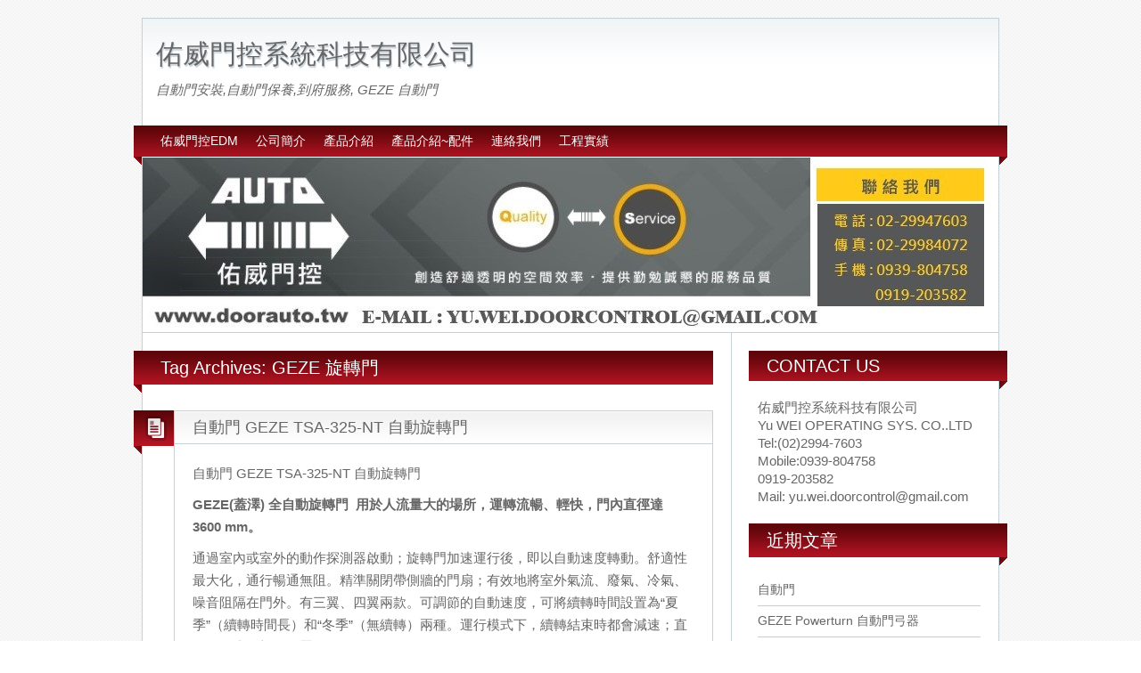

--- FILE ---
content_type: text/html; charset=UTF-8
request_url: https://www.doorauto.tw/tag/geze-%E6%97%8B%E8%BD%89%E9%96%80/
body_size: 10532
content:
<!DOCTYPE html>
<html lang="zh-TW">
<head>
<!-- Google Tag Manager -->
<script>(function(w,d,s,l,i){w[l]=w[l]||[];w[l].push({'gtm.start':
new Date().getTime(),event:'gtm.js'});var f=d.getElementsByTagName(s)[0],
j=d.createElement(s),dl=l!='dataLayer'?'&l='+l:'';j.async=true;j.src=
'https://www.googletagmanager.com/gtm.js?id='+i+dl;f.parentNode.insertBefore(j,f);
})(window,document,'script','dataLayer','GTM-5H8KM5D');</script>
<!-- End Google Tag Manager -->
<meta charset="UTF-8" />
<title>GEZE 旋轉門  </title>

<meta name="keywords" content="" />
<link rel="shortcut icon" href="" />
<link rel="apple-touch-icon" href="https://www.doorauto.tw/wp-content/themes/blogolife/images/apple-touch-icon.png" />
<link rel="stylesheet" type="text/css" media="all" href="https://www.doorauto.tw/wp-content/themes/blogolife/style.css" />
<meta name='robots' content='max-image-preview:large' />
<link rel='dns-prefetch' href='//html5shim.googlecode.com' />
<link rel='dns-prefetch' href='//fonts.googleapis.com' />
<link rel="alternate" type="application/rss+xml" title="訂閱 佑威門控系統科技有限公司 &raquo;" href="https://www.doorauto.tw/feed/" />
<link rel="alternate" type="application/rss+xml" title="訂閱 佑威門控系統科技有限公司 &raquo; 迴響" href="https://www.doorauto.tw/comments/feed/" />
<link rel="alternate" type="application/rss+xml" title="訂閱 佑威門控系統科技有限公司 &raquo; GEZE 旋轉門 標籤" href="https://www.doorauto.tw/tag/geze-%e6%97%8b%e8%bd%89%e9%96%80/feed/" />
<script type="text/javascript">
window._wpemojiSettings = {"baseUrl":"https:\/\/s.w.org\/images\/core\/emoji\/14.0.0\/72x72\/","ext":".png","svgUrl":"https:\/\/s.w.org\/images\/core\/emoji\/14.0.0\/svg\/","svgExt":".svg","source":{"concatemoji":"https:\/\/www.doorauto.tw\/wp-includes\/js\/wp-emoji-release.min.js?ver=6.2.2"}};
/*! This file is auto-generated */
!function(e,a,t){var n,r,o,i=a.createElement("canvas"),p=i.getContext&&i.getContext("2d");function s(e,t){p.clearRect(0,0,i.width,i.height),p.fillText(e,0,0);e=i.toDataURL();return p.clearRect(0,0,i.width,i.height),p.fillText(t,0,0),e===i.toDataURL()}function c(e){var t=a.createElement("script");t.src=e,t.defer=t.type="text/javascript",a.getElementsByTagName("head")[0].appendChild(t)}for(o=Array("flag","emoji"),t.supports={everything:!0,everythingExceptFlag:!0},r=0;r<o.length;r++)t.supports[o[r]]=function(e){if(p&&p.fillText)switch(p.textBaseline="top",p.font="600 32px Arial",e){case"flag":return s("\ud83c\udff3\ufe0f\u200d\u26a7\ufe0f","\ud83c\udff3\ufe0f\u200b\u26a7\ufe0f")?!1:!s("\ud83c\uddfa\ud83c\uddf3","\ud83c\uddfa\u200b\ud83c\uddf3")&&!s("\ud83c\udff4\udb40\udc67\udb40\udc62\udb40\udc65\udb40\udc6e\udb40\udc67\udb40\udc7f","\ud83c\udff4\u200b\udb40\udc67\u200b\udb40\udc62\u200b\udb40\udc65\u200b\udb40\udc6e\u200b\udb40\udc67\u200b\udb40\udc7f");case"emoji":return!s("\ud83e\udef1\ud83c\udffb\u200d\ud83e\udef2\ud83c\udfff","\ud83e\udef1\ud83c\udffb\u200b\ud83e\udef2\ud83c\udfff")}return!1}(o[r]),t.supports.everything=t.supports.everything&&t.supports[o[r]],"flag"!==o[r]&&(t.supports.everythingExceptFlag=t.supports.everythingExceptFlag&&t.supports[o[r]]);t.supports.everythingExceptFlag=t.supports.everythingExceptFlag&&!t.supports.flag,t.DOMReady=!1,t.readyCallback=function(){t.DOMReady=!0},t.supports.everything||(n=function(){t.readyCallback()},a.addEventListener?(a.addEventListener("DOMContentLoaded",n,!1),e.addEventListener("load",n,!1)):(e.attachEvent("onload",n),a.attachEvent("onreadystatechange",function(){"complete"===a.readyState&&t.readyCallback()})),(e=t.source||{}).concatemoji?c(e.concatemoji):e.wpemoji&&e.twemoji&&(c(e.twemoji),c(e.wpemoji)))}(window,document,window._wpemojiSettings);
</script>
<style type="text/css">
img.wp-smiley,
img.emoji {
	display: inline !important;
	border: none !important;
	box-shadow: none !important;
	height: 1em !important;
	width: 1em !important;
	margin: 0 0.07em !important;
	vertical-align: -0.1em !important;
	background: none !important;
	padding: 0 !important;
}
</style>
	<link rel='stylesheet' id='wp-block-library-css' href='https://www.doorauto.tw/wp-includes/css/dist/block-library/style.min.css?ver=6.2.2' type='text/css' media='all' />
<link rel='stylesheet' id='classic-theme-styles-css' href='https://www.doorauto.tw/wp-includes/css/classic-themes.min.css?ver=6.2.2' type='text/css' media='all' />
<style id='global-styles-inline-css' type='text/css'>
body{--wp--preset--color--black: #000000;--wp--preset--color--cyan-bluish-gray: #abb8c3;--wp--preset--color--white: #ffffff;--wp--preset--color--pale-pink: #f78da7;--wp--preset--color--vivid-red: #cf2e2e;--wp--preset--color--luminous-vivid-orange: #ff6900;--wp--preset--color--luminous-vivid-amber: #fcb900;--wp--preset--color--light-green-cyan: #7bdcb5;--wp--preset--color--vivid-green-cyan: #00d084;--wp--preset--color--pale-cyan-blue: #8ed1fc;--wp--preset--color--vivid-cyan-blue: #0693e3;--wp--preset--color--vivid-purple: #9b51e0;--wp--preset--gradient--vivid-cyan-blue-to-vivid-purple: linear-gradient(135deg,rgba(6,147,227,1) 0%,rgb(155,81,224) 100%);--wp--preset--gradient--light-green-cyan-to-vivid-green-cyan: linear-gradient(135deg,rgb(122,220,180) 0%,rgb(0,208,130) 100%);--wp--preset--gradient--luminous-vivid-amber-to-luminous-vivid-orange: linear-gradient(135deg,rgba(252,185,0,1) 0%,rgba(255,105,0,1) 100%);--wp--preset--gradient--luminous-vivid-orange-to-vivid-red: linear-gradient(135deg,rgba(255,105,0,1) 0%,rgb(207,46,46) 100%);--wp--preset--gradient--very-light-gray-to-cyan-bluish-gray: linear-gradient(135deg,rgb(238,238,238) 0%,rgb(169,184,195) 100%);--wp--preset--gradient--cool-to-warm-spectrum: linear-gradient(135deg,rgb(74,234,220) 0%,rgb(151,120,209) 20%,rgb(207,42,186) 40%,rgb(238,44,130) 60%,rgb(251,105,98) 80%,rgb(254,248,76) 100%);--wp--preset--gradient--blush-light-purple: linear-gradient(135deg,rgb(255,206,236) 0%,rgb(152,150,240) 100%);--wp--preset--gradient--blush-bordeaux: linear-gradient(135deg,rgb(254,205,165) 0%,rgb(254,45,45) 50%,rgb(107,0,62) 100%);--wp--preset--gradient--luminous-dusk: linear-gradient(135deg,rgb(255,203,112) 0%,rgb(199,81,192) 50%,rgb(65,88,208) 100%);--wp--preset--gradient--pale-ocean: linear-gradient(135deg,rgb(255,245,203) 0%,rgb(182,227,212) 50%,rgb(51,167,181) 100%);--wp--preset--gradient--electric-grass: linear-gradient(135deg,rgb(202,248,128) 0%,rgb(113,206,126) 100%);--wp--preset--gradient--midnight: linear-gradient(135deg,rgb(2,3,129) 0%,rgb(40,116,252) 100%);--wp--preset--duotone--dark-grayscale: url('#wp-duotone-dark-grayscale');--wp--preset--duotone--grayscale: url('#wp-duotone-grayscale');--wp--preset--duotone--purple-yellow: url('#wp-duotone-purple-yellow');--wp--preset--duotone--blue-red: url('#wp-duotone-blue-red');--wp--preset--duotone--midnight: url('#wp-duotone-midnight');--wp--preset--duotone--magenta-yellow: url('#wp-duotone-magenta-yellow');--wp--preset--duotone--purple-green: url('#wp-duotone-purple-green');--wp--preset--duotone--blue-orange: url('#wp-duotone-blue-orange');--wp--preset--font-size--small: 13px;--wp--preset--font-size--medium: 20px;--wp--preset--font-size--large: 36px;--wp--preset--font-size--x-large: 42px;--wp--preset--spacing--20: 0.44rem;--wp--preset--spacing--30: 0.67rem;--wp--preset--spacing--40: 1rem;--wp--preset--spacing--50: 1.5rem;--wp--preset--spacing--60: 2.25rem;--wp--preset--spacing--70: 3.38rem;--wp--preset--spacing--80: 5.06rem;--wp--preset--shadow--natural: 6px 6px 9px rgba(0, 0, 0, 0.2);--wp--preset--shadow--deep: 12px 12px 50px rgba(0, 0, 0, 0.4);--wp--preset--shadow--sharp: 6px 6px 0px rgba(0, 0, 0, 0.2);--wp--preset--shadow--outlined: 6px 6px 0px -3px rgba(255, 255, 255, 1), 6px 6px rgba(0, 0, 0, 1);--wp--preset--shadow--crisp: 6px 6px 0px rgba(0, 0, 0, 1);}:where(.is-layout-flex){gap: 0.5em;}body .is-layout-flow > .alignleft{float: left;margin-inline-start: 0;margin-inline-end: 2em;}body .is-layout-flow > .alignright{float: right;margin-inline-start: 2em;margin-inline-end: 0;}body .is-layout-flow > .aligncenter{margin-left: auto !important;margin-right: auto !important;}body .is-layout-constrained > .alignleft{float: left;margin-inline-start: 0;margin-inline-end: 2em;}body .is-layout-constrained > .alignright{float: right;margin-inline-start: 2em;margin-inline-end: 0;}body .is-layout-constrained > .aligncenter{margin-left: auto !important;margin-right: auto !important;}body .is-layout-constrained > :where(:not(.alignleft):not(.alignright):not(.alignfull)){max-width: var(--wp--style--global--content-size);margin-left: auto !important;margin-right: auto !important;}body .is-layout-constrained > .alignwide{max-width: var(--wp--style--global--wide-size);}body .is-layout-flex{display: flex;}body .is-layout-flex{flex-wrap: wrap;align-items: center;}body .is-layout-flex > *{margin: 0;}:where(.wp-block-columns.is-layout-flex){gap: 2em;}.has-black-color{color: var(--wp--preset--color--black) !important;}.has-cyan-bluish-gray-color{color: var(--wp--preset--color--cyan-bluish-gray) !important;}.has-white-color{color: var(--wp--preset--color--white) !important;}.has-pale-pink-color{color: var(--wp--preset--color--pale-pink) !important;}.has-vivid-red-color{color: var(--wp--preset--color--vivid-red) !important;}.has-luminous-vivid-orange-color{color: var(--wp--preset--color--luminous-vivid-orange) !important;}.has-luminous-vivid-amber-color{color: var(--wp--preset--color--luminous-vivid-amber) !important;}.has-light-green-cyan-color{color: var(--wp--preset--color--light-green-cyan) !important;}.has-vivid-green-cyan-color{color: var(--wp--preset--color--vivid-green-cyan) !important;}.has-pale-cyan-blue-color{color: var(--wp--preset--color--pale-cyan-blue) !important;}.has-vivid-cyan-blue-color{color: var(--wp--preset--color--vivid-cyan-blue) !important;}.has-vivid-purple-color{color: var(--wp--preset--color--vivid-purple) !important;}.has-black-background-color{background-color: var(--wp--preset--color--black) !important;}.has-cyan-bluish-gray-background-color{background-color: var(--wp--preset--color--cyan-bluish-gray) !important;}.has-white-background-color{background-color: var(--wp--preset--color--white) !important;}.has-pale-pink-background-color{background-color: var(--wp--preset--color--pale-pink) !important;}.has-vivid-red-background-color{background-color: var(--wp--preset--color--vivid-red) !important;}.has-luminous-vivid-orange-background-color{background-color: var(--wp--preset--color--luminous-vivid-orange) !important;}.has-luminous-vivid-amber-background-color{background-color: var(--wp--preset--color--luminous-vivid-amber) !important;}.has-light-green-cyan-background-color{background-color: var(--wp--preset--color--light-green-cyan) !important;}.has-vivid-green-cyan-background-color{background-color: var(--wp--preset--color--vivid-green-cyan) !important;}.has-pale-cyan-blue-background-color{background-color: var(--wp--preset--color--pale-cyan-blue) !important;}.has-vivid-cyan-blue-background-color{background-color: var(--wp--preset--color--vivid-cyan-blue) !important;}.has-vivid-purple-background-color{background-color: var(--wp--preset--color--vivid-purple) !important;}.has-black-border-color{border-color: var(--wp--preset--color--black) !important;}.has-cyan-bluish-gray-border-color{border-color: var(--wp--preset--color--cyan-bluish-gray) !important;}.has-white-border-color{border-color: var(--wp--preset--color--white) !important;}.has-pale-pink-border-color{border-color: var(--wp--preset--color--pale-pink) !important;}.has-vivid-red-border-color{border-color: var(--wp--preset--color--vivid-red) !important;}.has-luminous-vivid-orange-border-color{border-color: var(--wp--preset--color--luminous-vivid-orange) !important;}.has-luminous-vivid-amber-border-color{border-color: var(--wp--preset--color--luminous-vivid-amber) !important;}.has-light-green-cyan-border-color{border-color: var(--wp--preset--color--light-green-cyan) !important;}.has-vivid-green-cyan-border-color{border-color: var(--wp--preset--color--vivid-green-cyan) !important;}.has-pale-cyan-blue-border-color{border-color: var(--wp--preset--color--pale-cyan-blue) !important;}.has-vivid-cyan-blue-border-color{border-color: var(--wp--preset--color--vivid-cyan-blue) !important;}.has-vivid-purple-border-color{border-color: var(--wp--preset--color--vivid-purple) !important;}.has-vivid-cyan-blue-to-vivid-purple-gradient-background{background: var(--wp--preset--gradient--vivid-cyan-blue-to-vivid-purple) !important;}.has-light-green-cyan-to-vivid-green-cyan-gradient-background{background: var(--wp--preset--gradient--light-green-cyan-to-vivid-green-cyan) !important;}.has-luminous-vivid-amber-to-luminous-vivid-orange-gradient-background{background: var(--wp--preset--gradient--luminous-vivid-amber-to-luminous-vivid-orange) !important;}.has-luminous-vivid-orange-to-vivid-red-gradient-background{background: var(--wp--preset--gradient--luminous-vivid-orange-to-vivid-red) !important;}.has-very-light-gray-to-cyan-bluish-gray-gradient-background{background: var(--wp--preset--gradient--very-light-gray-to-cyan-bluish-gray) !important;}.has-cool-to-warm-spectrum-gradient-background{background: var(--wp--preset--gradient--cool-to-warm-spectrum) !important;}.has-blush-light-purple-gradient-background{background: var(--wp--preset--gradient--blush-light-purple) !important;}.has-blush-bordeaux-gradient-background{background: var(--wp--preset--gradient--blush-bordeaux) !important;}.has-luminous-dusk-gradient-background{background: var(--wp--preset--gradient--luminous-dusk) !important;}.has-pale-ocean-gradient-background{background: var(--wp--preset--gradient--pale-ocean) !important;}.has-electric-grass-gradient-background{background: var(--wp--preset--gradient--electric-grass) !important;}.has-midnight-gradient-background{background: var(--wp--preset--gradient--midnight) !important;}.has-small-font-size{font-size: var(--wp--preset--font-size--small) !important;}.has-medium-font-size{font-size: var(--wp--preset--font-size--medium) !important;}.has-large-font-size{font-size: var(--wp--preset--font-size--large) !important;}.has-x-large-font-size{font-size: var(--wp--preset--font-size--x-large) !important;}
.wp-block-navigation a:where(:not(.wp-element-button)){color: inherit;}
:where(.wp-block-columns.is-layout-flex){gap: 2em;}
.wp-block-pullquote{font-size: 1.5em;line-height: 1.6;}
</style>
<link rel='stylesheet' id='oswald-css' href='http://fonts.googleapis.com/css?family=Oswald&#038;v2&#038;ver=6.2.2' type='text/css' media='all' />
<script type='text/javascript' src='http://html5shim.googlecode.com/svn/trunk/html5.js?ver=6.2.2' id='html5-js'></script>
<link rel="https://api.w.org/" href="https://www.doorauto.tw/wp-json/" /><link rel="alternate" type="application/json" href="https://www.doorauto.tw/wp-json/wp/v2/tags/136" /><link rel="EditURI" type="application/rsd+xml" title="RSD" href="https://www.doorauto.tw/xmlrpc.php?rsd" />
<link rel="wlwmanifest" type="application/wlwmanifest+xml" href="https://www.doorauto.tw/wp-includes/wlwmanifest.xml" />
<meta name="generator" content="WordPress 6.2.2" />
<style type="text/css" id="custom-background-css">
body.custom-background { background-image: url("https://www.doorauto.tw/wp-content/themes/blogolife/images/bg.png"); background-position: left top; background-size: auto; background-repeat: repeat; background-attachment: fixed; }
</style>
		</head>
<body class="archive tag tag-geze- tag-136 custom-background two-column right-sidebar">
<!-- Google Tag Manager (noscript) -->
<noscript><iframe src="https://www.googletagmanager.com/ns.html?id=GTM-5H8KM5D"
height="0" width="0" style="display:none;visibility:hidden"></iframe></noscript>
<!-- End Google Tag Manager (noscript) --><div id="page">
	<header id="branding">
<hgroup class="fleft">
	<h1 id="site-title"><a href="https://www.doorauto.tw/" title="佑威門控系統科技有限公司 - 自動門安裝,自動門保養,到府服務, GEZE 自動門" rel="home">佑威門控系統科技有限公司</a></h1>
	<h2 id="site-description">自動門安裝,自動門保養,到府服務, GEZE 自動門</h2>
</hgroup>
<div class="header-desc fright"><p></p></div>
<div class="clear"></div>
<div class="social-icons fright">

	
	
</div><div class="clear"></div>
</header>

<nav>
	<div class="menu"><ul>
<li class="page_item page-item-393"><a href="https://www.doorauto.tw/%e4%bd%91%e5%a8%81%e9%96%80%e6%8e%a7edm/">佑威門控EDM</a></li>
<li class="page_item page-item-26"><a href="https://www.doorauto.tw/%e5%85%ac%e5%8f%b8%e7%b0%a1%e4%bb%8b/">公司簡介</a></li>
<li class="page_item page-item-2"><a href="https://www.doorauto.tw/sample-page/">產品介紹</a></li>
<li class="page_item page-item-24"><a href="https://www.doorauto.tw/%e7%94%a2%e5%93%81%e4%bb%8b%e7%b4%b9/">產品介紹~配件</a></li>
<li class="page_item page-item-19"><a href="https://www.doorauto.tw/%e9%80%a3%e7%b5%a1%e6%88%91%e5%80%91/">連絡我們</a></li>
<li class="page_item page-item-17"><a href="https://www.doorauto.tw/%e5%b7%a5%e7%a8%8b%e5%af%a6%e7%b8%be/">工程實績</a></li>
</ul></div>
	<div class="left-corner"></div>
	<div class="right-corner"></div>
</nav>
<div id="header-image">	
			<a href="https://www.doorauto.tw/">
									<img src="https://www.doorauto.tw/wp-content/uploads/2017/11/cropped-佑威網頁-1.jpg" width="953" height="197" alt="佑威門控系統科技有限公司 - 自動門安裝,自動門保養,到府服務, GEZE 自動門" />
				
			</a>
						</div>
<div id="main"><div class="primary">
	<div id="content">
	<header class="page-header"><h1 class="page-title">Tag Archives: GEZE 旋轉門</h1><div class="left-corner"></div></header>				<article id="post-822" class="post-822 post type-post status-publish format-standard hentry category-geze-tsa-325-nt- category-uncategorized tag-81 tag-dormakaba- tag-geze- tag-geze tag-112 tag-40 tag-54 tag-178 tag-72 tag-5 tag-45 tag-13 tag-12 tag-138 tag-115 tag-111 tag-137 tag-173 tag-31 tag-171 tag-26 tag-140 tag-7">
	<div class="col1 fleft"><div class="postformat"><div class="format-icon"></div><div class="left-corner"></div></div></div>
	<div class="col2 fright">
		<header class="entry-header"><h1 class="entry-title"><a href="https://www.doorauto.tw/%e8%87%aa%e5%8b%95%e9%96%80-geze-tsa-325-nt-%e8%87%aa%e5%8b%95%e6%97%8b%e8%bd%89%e9%96%80/" title="Permalink to 自動門 GEZE TSA-325-NT 自動旋轉門" rel="bookmark">自動門 GEZE TSA-325-NT 自動旋轉門</a></h1></header>
			
		<div class="entry-content">
			<p>自動門 GEZE TSA-325-NT 自動旋轉門</p>
<p><strong>GEZE(蓋澤) </strong><strong>全自動旋轉門  用於人流量大的場所，運轉流暢、輕快，門內直徑達 3600 mm。</strong></p>
<p>通過室內或室外的動作探測器啟動；旋轉門加速運行後，即以自動速度轉動。舒適性最大化，通行暢通無阻。精準關閉帶側牆的門扇；有效地將室外氣流、廢氣、冷氣、噪音阻隔在門外。有三翼、四翼兩款。可調節的自動速度，可將續轉時間設置為“夏季”（續轉時間長）和“冬季”（無續轉）兩種。運行模式下，續轉結束時都會減速；直至門停止在初始位置。</p>
<p><a href="https://www.doorauto.tw/wp-content/uploads/2019/05/GEZE-旋轉門-規格表.jpg"><img decoding="async" class="alignnone size-large wp-image-823" src="https://www.doorauto.tw/wp-content/uploads/2019/05/GEZE-旋轉門-規格表-1024x282.jpg" alt="GEZE 旋轉門-規格表" width="565" height="155" srcset="https://www.doorauto.tw/wp-content/uploads/2019/05/GEZE-旋轉門-規格表-1024x282.jpg 1024w, https://www.doorauto.tw/wp-content/uploads/2019/05/GEZE-旋轉門-規格表-300x82.jpg 300w, https://www.doorauto.tw/wp-content/uploads/2019/05/GEZE-旋轉門-規格表.jpg 1370w" sizes="(max-width: 565px) 100vw, 565px" /></a></p>
<p><a href="https://www.doorauto.tw/wp-content/uploads/2019/05/旋轉門照片.jpg"><img decoding="async" loading="lazy" class="alignnone size-full wp-image-824" src="https://www.doorauto.tw/wp-content/uploads/2019/05/旋轉門照片.jpg" alt="旋轉門照片" width="691" height="412" srcset="https://www.doorauto.tw/wp-content/uploads/2019/05/旋轉門照片.jpg 691w, https://www.doorauto.tw/wp-content/uploads/2019/05/旋轉門照片-300x178.jpg 300w" sizes="(max-width: 691px) 100vw, 691px" /></a></p>
<p>&nbsp;</p>
<p>自動門,自動門系統,自動平移門系統,GEZE自動門,GEZE 自動平移門,GEZE Powerdrive 自動門,GEZE Powerdrive 自動平移門,GEZE SLNT 自動門,GEZE SLNT 自動平移門,GEZE ECdrive 80自動門,GEZE ECdrive 80自動平移門,GEZE 90度自動門,自動門,電動門,自動門安裝,電動門安裝,自動門保養維修,電動門保養維修,自動門感應器,自動門配件,觸摸器, 進口自動門,門禁考勤系統,指紋門禁 ,90度自動門,90度自動門弓器 ,90度自動門機,微電腦紅外線自動門,無塵室自動門,半圓自動門,全圓自動門,觸摸式自動門,反吊式自動門 ,無邊框自動門，不銹鋼框自動門，無障礙空間自動門，吸頂式自動門 ,氣密自動門,重型自動門, 重疊自動門 ,防火自動門 ,無障礙空間開關, 自動門殘障廁所 ,非接觸式自動門,磁浮自動門,刷卡讀卡自動門,地鉸鍊推拉門,強化玻璃推拉門,玻璃電動門 ,陽極鎖磁力鎖,,自動門安裝保養維修,自動門防盜系統，佑威自動門，佑威門控</p>
			<div class="clear"></div>
		</div><!-- .entry-content -->
			
		<footer class="entry-meta">
			<div class="date-i fleft"><a href="https://www.doorauto.tw/%e8%87%aa%e5%8b%95%e9%96%80-geze-tsa-325-nt-%e8%87%aa%e5%8b%95%e6%97%8b%e8%bd%89%e9%96%80/" title="Permalink to 自動門 GEZE TSA-325-NT 自動旋轉門" rel="nofollow">2019-05-31 at 17:00:05</a></div>
						<div class="comment-i fleft"><a href="https://www.doorauto.tw/%e8%87%aa%e5%8b%95%e9%96%80-geze-tsa-325-nt-%e8%87%aa%e5%8b%95%e6%97%8b%e8%bd%89%e9%96%80/#respond" class="comments-link" >No comments</a></div>
						<div class="author-i fleft">	<span class="vcard"><a class="url fn n" href="https://www.doorauto.tw/author/admin/">admin</a></span>
</div>
						<div class="clear"></div>
		</footer>
	</div>
	<div class="clear"></div>
</article>			</div><!-- #content -->
</div><!-- #primary --><div id="secondary" class="widget-area" role="complementary">
	<aside id="text-2" class="widget widget_text"><div class="widget-title"><h3>CONTACT US</h3><div class="right-corner"></div></div>			<div class="textwidget"><p>佑威門控系統科技有限公司<br />
Yu WEI OPERATING SYS. CO..LTD<br />
Tel:(02)2994-7603<br />
Mobile:0939-804758<br />
             0919-203582<br />
Mail: yu.wei.doorcontrol@gmail.com</p>
</div>
		</aside>
		<aside id="recent-posts-2" class="widget widget_recent_entries">
		<div class="widget-title"><h3>近期文章</h3><div class="right-corner"></div></div>
		<ul>
											<li>
					<a href="https://www.doorauto.tw/%e8%87%aa%e5%8b%95%e9%96%80-10/">自動門</a>
									</li>
											<li>
					<a href="https://www.doorauto.tw/geze-powerturn-%e8%87%aa%e5%8b%95%e9%96%80%e5%bc%93%e5%99%a8/">GEZE Powerturn 自動門弓器</a>
									</li>
											<li>
					<a href="https://www.doorauto.tw/geze-slimdrive-slnt-%e6%a9%ab%e7%a7%bb%e8%87%aa%e5%8b%95%e9%96%80/">GEZE Slimdrive SLNT 橫移自動門</a>
									</li>
											<li>
					<a href="https://www.doorauto.tw/geze-silmdrive-slt/">GEZE Silmdrive SLT 重疊自動門</a>
									</li>
											<li>
					<a href="https://www.doorauto.tw/dormakaba-ed250-%e8%87%aa%e5%8b%95%e9%96%80%e5%bc%93%e5%99%a8/">DORMAKABA ED250 自動門弓器</a>
									</li>
					</ul>

		</aside><aside id="calendar-2" class="widget widget_calendar"><div id="calendar_wrap" class="calendar_wrap"><table id="wp-calendar" class="wp-calendar-table">
	<caption>二月 2026</caption>
	<thead>
	<tr>
		<th scope="col" title="星期一">M</th>
		<th scope="col" title="星期二">T</th>
		<th scope="col" title="星期三">W</th>
		<th scope="col" title="星期四">T</th>
		<th scope="col" title="星期五">F</th>
		<th scope="col" title="星期六">S</th>
		<th scope="col" title="星期日">S</th>
	</tr>
	</thead>
	<tbody>
	<tr>
		<td colspan="6" class="pad">&nbsp;</td><td id="today">1</td>
	</tr>
	<tr>
		<td>2</td><td>3</td><td>4</td><td>5</td><td>6</td><td>7</td><td>8</td>
	</tr>
	<tr>
		<td>9</td><td>10</td><td>11</td><td>12</td><td>13</td><td>14</td><td>15</td>
	</tr>
	<tr>
		<td>16</td><td>17</td><td>18</td><td>19</td><td>20</td><td>21</td><td>22</td>
	</tr>
	<tr>
		<td>23</td><td>24</td><td>25</td><td>26</td><td>27</td><td>28</td>
		<td class="pad" colspan="1">&nbsp;</td>
	</tr>
	</tbody>
	</table><nav aria-label="Previous and next months" class="wp-calendar-nav">
		<span class="wp-calendar-nav-prev"><a href="https://www.doorauto.tw/2023/06/">&laquo; Jun</a></span>
		<span class="pad">&nbsp;</span>
		<span class="wp-calendar-nav-next">&nbsp;</span>
	</nav></div></aside><aside id="archives-2" class="widget widget_archive"><div class="widget-title"><h3>彙整</h3><div class="right-corner"></div></div>
			<ul>
					<li><a href='https://www.doorauto.tw/2023/06/'>2023 年 六月</a></li>
	<li><a href='https://www.doorauto.tw/2023/05/'>2023 年 五月</a></li>
	<li><a href='https://www.doorauto.tw/2023/04/'>2023 年 四月</a></li>
	<li><a href='https://www.doorauto.tw/2023/03/'>2023 年 三月</a></li>
	<li><a href='https://www.doorauto.tw/2019/10/'>2019 年 十月</a></li>
	<li><a href='https://www.doorauto.tw/2019/08/'>2019 年 八月</a></li>
	<li><a href='https://www.doorauto.tw/2019/07/'>2019 年 七月</a></li>
	<li><a href='https://www.doorauto.tw/2019/06/'>2019 年 六月</a></li>
	<li><a href='https://www.doorauto.tw/2019/05/'>2019 年 五月</a></li>
	<li><a href='https://www.doorauto.tw/2019/04/'>2019 年 四月</a></li>
	<li><a href='https://www.doorauto.tw/2018/08/'>2018 年 八月</a></li>
	<li><a href='https://www.doorauto.tw/2017/04/'>2017 年 四月</a></li>
	<li><a href='https://www.doorauto.tw/2016/11/'>2016 年 十一月</a></li>
	<li><a href='https://www.doorauto.tw/2016/03/'>2016 年 三月</a></li>
	<li><a href='https://www.doorauto.tw/2015/12/'>2015 年 十二月</a></li>
	<li><a href='https://www.doorauto.tw/2015/08/'>2015 年 八月</a></li>
	<li><a href='https://www.doorauto.tw/2015/05/'>2015 年 五月</a></li>
	<li><a href='https://www.doorauto.tw/2015/02/'>2015 年 二月</a></li>
	<li><a href='https://www.doorauto.tw/2014/12/'>2014 年 十二月</a></li>
	<li><a href='https://www.doorauto.tw/2014/09/'>2014 年 九月</a></li>
	<li><a href='https://www.doorauto.tw/2014/08/'>2014 年 八月</a></li>
	<li><a href='https://www.doorauto.tw/2014/07/'>2014 年 七月</a></li>
	<li><a href='https://www.doorauto.tw/2014/06/'>2014 年 六月</a></li>
	<li><a href='https://www.doorauto.tw/2014/05/'>2014 年 五月</a></li>
	<li><a href='https://www.doorauto.tw/2014/04/'>2014 年 四月</a></li>
	<li><a href='https://www.doorauto.tw/2014/03/'>2014 年 三月</a></li>
	<li><a href='https://www.doorauto.tw/2014/02/'>2014 年 二月</a></li>
	<li><a href='https://www.doorauto.tw/2014/01/'>2014 年 一月</a></li>
	<li><a href='https://www.doorauto.tw/2013/12/'>2013 年 十二月</a></li>
	<li><a href='https://www.doorauto.tw/2013/11/'>2013 年 十一月</a></li>
	<li><a href='https://www.doorauto.tw/2013/10/'>2013 年 十月</a></li>
	<li><a href='https://www.doorauto.tw/2013/09/'>2013 年 九月</a></li>
	<li><a href='https://www.doorauto.tw/2013/08/'>2013 年 八月</a></li>
			</ul>

			</aside><aside id="categories-2" class="widget widget_categories"><div class="widget-title"><h3>分類</h3><div class="right-corner"></div></div>
			<ul>
					<li class="cat-item cat-item-11"><a href="https://www.doorauto.tw/category/90%e5%ba%a6%e8%87%aa%e5%8b%95%e9%96%80swing-door/">90度自動門SWING DOOR</a>
</li>
	<li class="cat-item cat-item-86"><a href="https://www.doorauto.tw/category/90%e5%ba%a6%e8%87%aa%e5%8b%95%e9%96%80%e5%bc%93%e5%99%a8%e6%8e%a8%e9%96%8b%e5%bc%8f%e8%87%aa%e5%8b%95%e9%96%80/">90度自動門弓器(推開式自動門)</a>
</li>
	<li class="cat-item cat-item-80"><a href="https://www.doorauto.tw/category/90%e5%ba%a6%e8%87%aa%e5%8b%95%e9%96%80%e6%a9%9f/">90度自動門機</a>
</li>
	<li class="cat-item cat-item-34"><a href="https://www.doorauto.tw/category/csa-sl-100%e8%87%aa%e5%8b%95%e9%96%80/">CSA-SL-100自動門</a>
</li>
	<li class="cat-item cat-item-38"><a href="https://www.doorauto.tw/category/csa-sl-m-%e8%87%aa%e5%8b%95%e9%96%80%e5%ae%89%e8%a3%9d/">CSA-SL-M 自動門安裝</a>
</li>
	<li class="cat-item cat-item-90"><a href="https://www.doorauto.tw/category/dorma-cs-80/">DORMA CS-80</a>
</li>
	<li class="cat-item cat-item-73"><a href="https://www.doorauto.tw/category/dorma-cs80/">DORMA CS80</a>
</li>
	<li class="cat-item cat-item-91"><a href="https://www.doorauto.tw/category/dorma-ed250/">DORMA ED250</a>
</li>
	<li class="cat-item cat-item-89"><a href="https://www.doorauto.tw/category/dorma-es200/">DORMA ES200</a>
</li>
	<li class="cat-item cat-item-155"><a href="https://www.doorauto.tw/category/dormakaba-cs-80/">DORMAKABA CS-80</a>
</li>
	<li class="cat-item cat-item-153"><a href="https://www.doorauto.tw/category/dormakaba-ed250/">DORMAKABA ED250</a>
</li>
	<li class="cat-item cat-item-152"><a href="https://www.doorauto.tw/category/dormakaba-es200-%e6%a9%ab%e8%87%aa%e5%8b%95%e9%96%80/">DORMAKABA ES200 橫自動門</a>
</li>
	<li class="cat-item cat-item-114"><a href="https://www.doorauto.tw/category/geze-ecdrive80%e8%87%aa%e5%8b%95%e9%96%80/">GEZE ECDRIVE80自動門</a>
</li>
	<li class="cat-item cat-item-162"><a href="https://www.doorauto.tw/category/geze-ecturn-inside/">GEZE ECTURN INSIDE</a>
</li>
	<li class="cat-item cat-item-109"><a href="https://www.doorauto.tw/category/geze-pl-%e8%87%aa%e5%8b%95%e9%96%80/">GEZE PL 自動門</a>
</li>
	<li class="cat-item cat-item-101"><a href="https://www.doorauto.tw/category/geze-powerturn/">GEZE POWERTURN</a>
</li>
	<li class="cat-item cat-item-122"><a href="https://www.doorauto.tw/category/geze-powerturn-%e8%87%aa%e5%8b%95%e9%96%80%e5%bc%93%e5%99%a8/">GEZE POWERTURN 自動門弓器</a>
</li>
	<li class="cat-item cat-item-107"><a href="https://www.doorauto.tw/category/geze-slnt/">GEZE SLNT</a>
</li>
	<li class="cat-item cat-item-118"><a href="https://www.doorauto.tw/category/geze-slnt-%e8%87%aa%e5%8b%95%e9%96%80/">GEZE SLNT 自動門</a>
</li>
	<li class="cat-item cat-item-135"><a href="https://www.doorauto.tw/category/geze-tsa-325-nt-%e6%97%8b%e8%bd%89%e9%96%80/">GEZE TSA-325-NT 旋轉門</a>
</li>
	<li class="cat-item cat-item-141"><a href="https://www.doorauto.tw/category/geze-%e8%87%aa%e5%8b%95%e5%bc%a7%e5%bd%a2%e9%96%80/">GEZE 自動弧形門</a>
</li>
	<li class="cat-item cat-item-55"><a href="https://www.doorauto.tw/category/%e4%bd%91%e5%a8%81edm/">佑威EDM</a>
</li>
	<li class="cat-item cat-item-50"><a href="https://www.doorauto.tw/category/%e5%8f%8d%e5%90%8a%e5%bc%8f%e8%87%aa%e5%8b%95%e9%96%80/">反吊式自動門</a>
</li>
	<li class="cat-item cat-item-62"><a href="https://www.doorauto.tw/category/%e5%8f%b0%e5%8c%97%e5%b8%82%e8%87%aa%e5%8b%95%e9%96%80/">台北市自動門</a>
</li>
	<li class="cat-item cat-item-51"><a href="https://www.doorauto.tw/category/%e5%90%b8%e9%a0%82%e5%bc%8f%e8%87%aa%e5%8b%95%e9%96%80/">吸頂式自動門</a>
</li>
	<li class="cat-item cat-item-58"><a href="https://www.doorauto.tw/category/%e6%84%9f%e6%87%89%e5%99%a8%e4%ba%8c%e5%90%88%e4%b8%80/">感應器二合一</a>
</li>
	<li class="cat-item cat-item-57"><a href="https://www.doorauto.tw/category/%e6%8c%87%e7%b4%8b%e9%96%80%e7%a6%81/">指紋門禁</a>
</li>
	<li class="cat-item cat-item-23"><a href="https://www.doorauto.tw/category/%e6%96%b0%e5%8c%97%e5%b8%82%e8%87%aa%e5%8b%95%e9%96%80%ef%bc%8c%e8%87%aa%e5%8b%95%e9%96%80%e4%bf%9d%e9%a4%8a/">新北市自動門，自動門保養</a>
</li>
	<li class="cat-item cat-item-19"><a href="https://www.doorauto.tw/category/%e6%99%a8%e6%ac%a3%e4%bc%81%e6%a5%ad%e7%a4%be%e7%b0%a1%e4%bb%8b/">晨欣企業社簡介</a>
</li>
	<li class="cat-item cat-item-4"><a href="https://www.doorauto.tw/category/%e6%99%a8%e6%ac%a3%e8%87%aa%e5%8b%95%e9%96%80/">晨欣自動門</a>
</li>
	<li class="cat-item cat-item-1"><a href="https://www.doorauto.tw/category/uncategorized/">未分類</a>
</li>
	<li class="cat-item cat-item-149"><a href="https://www.doorauto.tw/category/%e6%a9%ab%e7%a7%bb%e8%87%aa%e5%8b%95%e9%96%80-dormakaba-es80/">橫移自動門 DORMAKABA ES80</a>
</li>
	<li class="cat-item cat-item-65"><a href="https://www.doorauto.tw/category/%e6%ae%98%e5%bb%81/">殘廁</a>
</li>
	<li class="cat-item cat-item-105"><a href="https://www.doorauto.tw/category/%e6%b0%a3%e5%af%86%e8%87%aa%e5%8b%95%e9%96%80/">氣密自動門</a>
</li>
	<li class="cat-item cat-item-77"><a href="https://www.doorauto.tw/category/%e7%84%a1%e9%9a%9c%e7%a4%99%e7%a9%ba%e9%96%93%e8%87%aa%e5%8b%95%e9%96%80/">無障礙空間自動門</a>
</li>
	<li class="cat-item cat-item-79"><a href="https://www.doorauto.tw/category/%e7%84%a1%e9%9a%9c%e7%a4%99%e7%a9%ba%e9%96%93%e9%96%8b%e9%97%9c/">無障礙空間開關</a>
</li>
	<li class="cat-item cat-item-32"><a href="https://www.doorauto.tw/category/%e7%8e%bb%e7%92%83%e9%9b%bb%e5%8b%95%e9%96%80/">玻璃電動門</a>
</li>
	<li class="cat-item cat-item-17"><a href="https://www.doorauto.tw/category/%e7%94%a2%e5%93%81%e7%b0%a1%e4%bb%8b/">產品簡介</a>
</li>
	<li class="cat-item cat-item-70"><a href="https://www.doorauto.tw/category/%e7%a3%81%e6%b5%ae%e7%84%a1%e8%81%b2%e8%87%aa%e5%8b%95%e9%96%80/">磁浮無聲自動門</a>
</li>
	<li class="cat-item cat-item-6"><a href="https://www.doorauto.tw/category/%e8%87%aa%e5%8b%95%e9%96%80/">自動門</a>
</li>
	<li class="cat-item cat-item-83"><a href="https://www.doorauto.tw/category/%e8%87%aa%e5%8b%95%e9%96%80/%e8%87%aa%e5%8b%95%e9%96%80-%e8%87%aa%e5%8b%95%e9%96%80/">自動門</a>
</li>
	<li class="cat-item cat-item-99"><a href="https://www.doorauto.tw/category/%e8%87%aa%e5%8b%95%e9%96%80-90%e5%ba%a6%e8%87%aa%e5%8b%95%e9%96%80/">自動門 90度自動門</a>
</li>
	<li class="cat-item cat-item-85"><a href="https://www.doorauto.tw/category/%e8%87%aa%e5%8b%95%e9%96%80-dorma-cs-80/">自動門 DORMA CS-80</a>
</li>
	<li class="cat-item cat-item-95"><a href="https://www.doorauto.tw/category/%e8%87%aa%e5%8b%95%e9%96%80-dorma-es-80/">自動門 DORMA ES-80</a>
</li>
	<li class="cat-item cat-item-76"><a href="https://www.doorauto.tw/category/%e8%87%aa%e5%8b%95%e9%96%80-%e5%8f%83%e5%b1%95/">自動門 參展</a>
</li>
	<li class="cat-item cat-item-42"><a href="https://www.doorauto.tw/category/%e8%87%aa%e5%8b%95%e9%96%80-%e5%ae%89%e8%a3%9d/">自動門-安裝</a>
</li>
	<li class="cat-item cat-item-22"><a href="https://www.doorauto.tw/category/%e8%87%aa%e5%8b%95%e9%96%80%ef%bc%8c%e5%8f%b0%e5%8c%97%e5%b8%82%e8%87%aa%e5%8b%95%e9%96%80/">自動門，台北市自動門</a>
</li>
	<li class="cat-item cat-item-25"><a href="https://www.doorauto.tw/category/%e8%87%aa%e5%8b%95%e9%96%80%ef%bc%8c%e9%96%80%e7%a6%81%e7%b3%bb%e7%b5%b1%e6%95%b4%e5%90%88%e4%bc%b0%e5%83%b9/">自動門，門禁系統整合估價</a>
</li>
	<li class="cat-item cat-item-3"><a href="https://www.doorauto.tw/category/%e8%87%aa%e5%8b%95%e9%96%80%e4%bf%9d%e9%a4%8a/">自動門保養</a>
</li>
	<li class="cat-item cat-item-41"><a href="https://www.doorauto.tw/category/%e8%87%aa%e5%8b%95%e9%96%80%e5%ae%89%e5%85%a8%e5%85%89%e9%9b%bb/">自動門安全光電</a>
</li>
	<li class="cat-item cat-item-30"><a href="https://www.doorauto.tw/category/%e8%87%aa%e5%8b%95%e9%96%80%e5%ae%89%e8%a3%9d/">自動門安裝</a>
</li>
	<li class="cat-item cat-item-28"><a href="https://www.doorauto.tw/category/%e8%87%aa%e5%8b%95%e9%96%80%e5%ae%89%e8%a3%9d-%e5%90%b8%e9%a0%82%e5%bc%8f/">自動門安裝 吸頂式</a>
</li>
	<li class="cat-item cat-item-100"><a href="https://www.doorauto.tw/category/%e8%87%aa%e5%8b%95%e9%96%80%e5%ae%89%e8%a3%9d-%e5%be%ae%e8%bb%9f/">自動門安裝 微軟</a>
</li>
	<li class="cat-item cat-item-36"><a href="https://www.doorauto.tw/category/%e8%87%aa%e5%8b%95%e9%96%80%e5%ae%89%e8%a3%9d%e4%bf%9d%e9%a4%8a%e7%b6%ad%e4%bf%ae/">自動門安裝保養維修</a>
</li>
	<li class="cat-item cat-item-98"><a href="https://www.doorauto.tw/category/%e8%87%aa%e5%8b%95%e9%96%80%e5%bc%93%e5%99%a8-dorma-ed250/">自動門弓器 DORMA ED250</a>
</li>
	<li class="cat-item cat-item-108"><a href="https://www.doorauto.tw/category/%e8%87%aa%e5%8b%95%e9%96%80%e5%bc%93%e5%99%a8-geze-ecturn/">自動門弓器 Geze Ecturn</a>
</li>
	<li class="cat-item cat-item-61"><a href="https://www.doorauto.tw/category/%e8%87%aa%e5%8b%95%e9%96%80%e6%84%9f%e6%87%89%e5%99%a8/">自動門感應器</a>
</li>
	<li class="cat-item cat-item-29"><a href="https://www.doorauto.tw/category/%e8%87%aa%e5%8b%95%e9%96%80%e6%ae%98%e9%9a%9c%e5%bb%81%e6%89%80/">自動門殘障廁所</a>
</li>
	<li class="cat-item cat-item-44"><a href="https://www.doorauto.tw/category/%e8%87%aa%e5%8b%95%e9%96%80%e7%84%a1%e9%82%8a%e6%a1%86/">自動門無邊框</a>
</li>
	<li class="cat-item cat-item-20"><a href="https://www.doorauto.tw/category/%e8%87%aa%e5%8b%95%e9%96%80%e8%88%87%e9%96%80%e7%a6%81/">自動門與門禁</a>
</li>
	<li class="cat-item cat-item-84"><a href="https://www.doorauto.tw/category/%e8%87%aa%e5%8b%95%e9%96%80%e8%88%87%e9%98%b2%e7%9b%9c%e7%b3%bb%e7%b5%b1/">自動門與防盜系統</a>
</li>
	<li class="cat-item cat-item-18"><a href="https://www.doorauto.tw/category/%e8%87%aa%e5%8b%95%e9%96%80%e9%85%8d%e4%bb%b6/">自動門配件</a>
</li>
	<li class="cat-item cat-item-24"><a href="https://www.doorauto.tw/category/%e8%87%aa%e5%8b%95%e9%96%80%e9%96%80%e7%a6%81%e7%b3%bb%e7%b5%b1%e4%bc%b0%e5%83%b9/">自動門門禁系統估價</a>
</li>
	<li class="cat-item cat-item-64"><a href="https://www.doorauto.tw/category/%e8%a7%b8%e6%91%b8%e5%99%a8/">觸摸器</a>
</li>
	<li class="cat-item cat-item-15"><a href="https://www.doorauto.tw/category/%e9%87%8d%e5%9e%8b%e8%87%aa%e5%8b%95%e9%96%80/">重型自動門</a>
</li>
	<li class="cat-item cat-item-88"><a href="https://www.doorauto.tw/category/%e9%87%8d%e7%96%8a%e8%87%aa%e5%8b%95%e9%96%80/">重疊自動門</a>
</li>
	<li class="cat-item cat-item-63"><a href="https://www.doorauto.tw/category/%e9%8b%81%e6%a1%86%e8%87%aa%e5%8b%95%e9%96%80%e5%ae%89%e8%a3%9d/">鋁框自動門安裝</a>
</li>
	<li class="cat-item cat-item-68"><a href="https://www.doorauto.tw/category/%e9%98%b2%e7%81%ab%e8%87%aa%e5%8b%95%e9%96%80/">防火自動門</a>
</li>
	<li class="cat-item cat-item-56"><a href="https://www.doorauto.tw/category/%e9%98%b2%e7%81%ab%e9%96%80/">防火門</a>
</li>
			</ul>

			</aside><aside id="search-2" class="widget widget_search"><form role="search" method="get" id="searchform" class="searchform" action="https://www.doorauto.tw/">
				<div>
					<label class="screen-reader-text" for="s">搜尋關於：</label>
					<input type="text" value="" name="s" id="s" />
					<input type="submit" id="searchsubmit" value="搜尋" />
				</div>
			</form></aside><aside id="nav_menu-2" class="widget widget_nav_menu"><div class="menu-wplook-main-menu-container"><ul id="menu-wplook-main-menu" class="menu"><li id="menu-item-98" class="menu-item menu-item-type-post_type menu-item-object-page menu-item-98"><a href="https://www.doorauto.tw/%e9%80%a3%e7%b5%a1%e6%88%91%e5%80%91/">連絡我們</a></li>
<li id="menu-item-95" class="menu-item menu-item-type-custom menu-item-object-custom menu-item-95"><a href="http://yuchih0130.pixnet.net/blog">晨欣企業社 痞克幫</a></li>
<li id="menu-item-230" class="menu-item menu-item-type-custom menu-item-object-custom menu-item-230"><a href="http://blog.xuite.net/chen.sin/autodoor">晨欣自動門Xuite日誌</a></li>
<li id="menu-item-231" class="menu-item menu-item-type-post_type menu-item-object-page menu-item-231"><a href="https://www.doorauto.tw/%e9%80%a3%e7%b5%a1%e6%88%91%e5%80%91/">連絡我們</a></li>
<li id="menu-item-297" class="menu-item menu-item-type-taxonomy menu-item-object-category menu-item-297"><a href="https://www.doorauto.tw/category/%e8%87%aa%e5%8b%95%e9%96%80%e5%ae%89%e8%a3%9d%e4%bf%9d%e9%a4%8a%e7%b6%ad%e4%bf%ae/">自動門安裝保養維修</a></li>
<li id="menu-item-394" class="menu-item menu-item-type-post_type menu-item-object-page menu-item-394"><a href="https://www.doorauto.tw/%e4%bd%91%e5%a8%81%e9%96%80%e6%8e%a7edm/">佑威門控EDM</a></li>
<li id="menu-item-396" class="menu-item menu-item-type-post_type menu-item-object-page menu-item-396"><a href="https://www.doorauto.tw/%e4%bd%91%e5%a8%81%e9%96%80%e6%8e%a7edm/">佑威門控EDM</a></li>
<li id="menu-item-401" class="menu-item menu-item-type-custom menu-item-object-custom menu-item-401"><a href="https://plus.google.com/u/0/b/101791275804601420166/101791275804601420166/about">google+</a></li>
</ul></div></aside></div><!-- #secondary .widget-area -->
<div class="clear"></div></div>
	</div>
					<div id="footer-widget-area">
									<!-- Widget area 1 -->
					<div class="w1">
						<aside id="text-4" class="widget widget_text"><div class="widget-title"><h3>聯絡我們</h3></div>			<div class="textwidget">佑威門控系統科技有限公司
Yu WEI OPERATING SYS. CO..LTD
Tel:(02)29947603
Mobile:0919203582
Mail: yu.wei.doorcontrol@gmail.com</div>
		</aside>					</div>
								
								
								<div class="clear"></div>
			</div>
			<!-- It is completely optional, but if you like the Theme I would appreciate it if you keep the credit link at the bottom. -->
	<footer id="copy">
		<p>Proudly powered by <a href="http://wordpress.org" target="_blank">WordPress</a>. Design by  <a href="http://wplook.com/blogolifewpo" title="WPlook" target="_blank">WPlook</a></p>
		<span id="top"><a href="#"  title="Top"><img src="https://www.doorauto.tw/wp-content/themes/blogolife/images/top.png" width="7" height="16" /></a></span>
	</footer>
		</body>
</html>